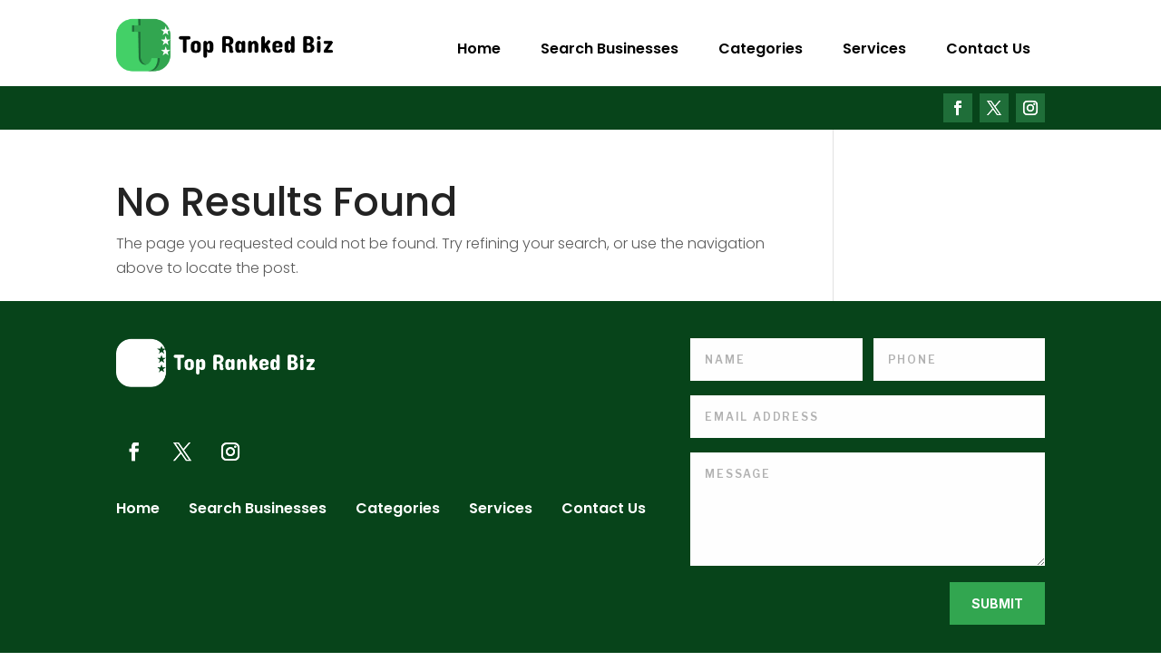

--- FILE ---
content_type: text/css
request_url: https://toprankedbiz.com/wp-content/themes/divi-child/assets/css/slick-theme.css?ver=6.9
body_size: 2651
content:
@charset 'UTF-8';
/* Slider */
.slick-loading .slick-list{background: #fff url('./ajax-loader.gif') center center no-repeat;}
/* Icons */
@font-face{font-family: 'slick';font-weight: normal;font-style: normal; src: url('./fonts/slick.eot');
    src: url('./fonts/slick.eot?#iefix') format('embedded-opentype'), url('./fonts/slick.woff') format('woff'), url('./fonts/slick.ttf') format('truetype'), url('./fonts/slick.svg#slick') format('svg');
}
/* Arrows */
.slick-prev,
.slick-next{font-size: 0;line-height: 0;position: absolute;top: 50%;display: block; width: 20px;height: 20px;padding: 0;-webkit-transform: translate(0, -50%); -ms-transform: translate(0, -50%); transform: translate(0, -50%);cursor: pointer;color: transparent; border: none; outline: none;background: transparent;}
.slick-prev:hover, .slick-prev:focus, .slick-next:hover, .slick-next:focus{color: transparent;outline: none;background: transparent;}
.slick-prev:hover:before, .slick-prev:focus:before, .slick-next:hover:before, .slick-next:focus:before {opacity: 1;}
.slick-prev.slick-disabled:before, .slick-next.slick-disabled:before{opacity: .25;}
.slick-prev:before,.slick-next:before{font-family: 'slick';font-size: 20px;line-height: 1;opacity: .75;color: #9C9C9C;-webkit-font-smoothing: antialiased;-moz-osx-font-smoothing: grayscale;}
.slick-prev{left: -25px;}
[dir='rtl'] .slick-prev{right: -25px; left: auto;}
.slick-prev:before{content: '←';}
[dir='rtl'] .slick-prev:before{content: '→';}
.slick-next{right: -25px;}
[dir='rtl'] .slick-next{right: auto;left: -25px;}
.slick-next:before{content: '→';}
[dir='rtl'] .slick-next:before{content: '←';}
/* Dots */
.slick-dotted.slick-slider{margin-bottom: 30px;}
.slick-dots{position: absolute; bottom: -25px;display: block;width: 100%;padding: 0;margin: 0;list-style: none;text-align: center;}
.slick-dots li{position: relative;display: inline-block;width: 20px;height: 20px;margin: 0 5px;padding: 0;cursor: pointer;}
.slick-dots li button{font-size: 0;line-height: 0;display: block;width: 20px;height: 20px; padding: 5px;cursor: pointer;color: transparent; border: 0; outline: none; background: transparent;}
.slick-dots li button:hover, .slick-dots li button:focus{outline: none;}
.slick-dots li button:hover:before, .slick-dots li button:focus:before{opacity: 1;}
.slick-dots li button:before{font-family: 'slick';font-size: 6px;line-height: 20px; position: absolute;top: 0;left: 0; width: 20px; height: 20px; content: '•'; text-align: center; opacity: .25;color: black; -webkit-font-smoothing: antialiased; -moz-osx-font-smoothing: grayscale;}
.slick-dots li.slick-active button:before{opacity: .75;color: black;}